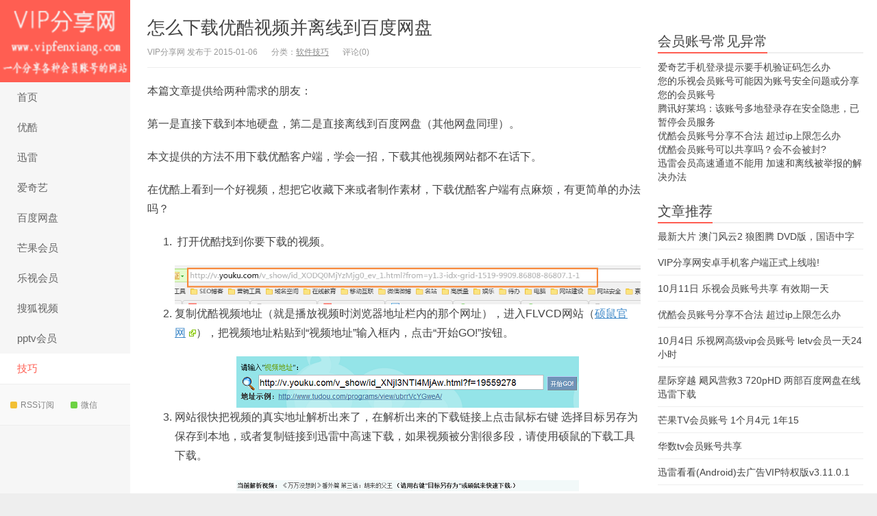

--- FILE ---
content_type: text/html; charset=UTF-8
request_url: https://www.vipfenxiang.com/soft/1843.html
body_size: 9211
content:
<!DOCTYPE HTML>
<html>
<head>
<meta charset="UTF-8">
<meta http-equiv="X-UA-Compatible" content="IE=11,IE=10,IE=9,IE=8">
<meta name="viewport" content="width=device-width, initial-scale=1.0, user-scalable=0, minimum-scale=1.0, maximum-scale=1.0">
<meta http-equiv="Cache-Control" content="no-transform">
<meta http-equiv="Cache-Control" content="no-siteapp">
<title>怎么下载优酷视频并离线到百度网盘 - 软件技巧 - VIP分享网</title>
<meta name='robots' content='max-image-preview:large' />

<!-- SEO Ultimate (http://www.seodesignsolutions.com/wordpress-seo/) -->
<!-- /SEO Ultimate -->

<link rel='dns-prefetch' href='//www.vipfenxiang.com' />
<link rel='dns-prefetch' href='//s.w.org' />
<link rel="alternate" type="application/rss+xml" title="VIP分享网 - 爱奇艺会员账号共享|优酷会员账号共享|乐视vip账号共享 &raquo; 怎么下载优酷视频并离线到百度网盘评论Feed" href="https://www.vipfenxiang.com/soft/1843.html/feed/" />
<link rel='stylesheet' id='wp-block-library-css'  href='https://www.vipfenxiang.com/wp-includes/css/dist/block-library/style.min.css?ver=5.8.12' type='text/css' media='all' />
<link rel='stylesheet' id='main-css'  href='https://www.vipfenxiang.com/wp-content/themes/xiu/style.css?ver=7.4' type='text/css' media='all' />
<script type='text/javascript' src='https://www.vipfenxiang.com/wp-content/themes/xiu/js/jquery.js?ver=7.4' id='jquery-js'></script>
<link rel="https://api.w.org/" href="https://www.vipfenxiang.com/wp-json/" /><link rel="alternate" type="application/json" href="https://www.vipfenxiang.com/wp-json/wp/v2/posts/1843" /><link rel="EditURI" type="application/rsd+xml" title="RSD" href="https://www.vipfenxiang.com/xmlrpc.php?rsd" />
<link rel="wlwmanifest" type="application/wlwmanifest+xml" href="https://www.vipfenxiang.com/wp-includes/wlwmanifest.xml" /> 
<link rel="canonical" href="https://www.vipfenxiang.com/soft/1843.html" />
<link rel='shortlink' href='https://www.vipfenxiang.com/?p=1843' />
<link rel="alternate" type="application/json+oembed" href="https://www.vipfenxiang.com/wp-json/oembed/1.0/embed?url=https%3A%2F%2Fwww.vipfenxiang.com%2Fsoft%2F1843.html" />
<link rel="alternate" type="text/xml+oembed" href="https://www.vipfenxiang.com/wp-json/oembed/1.0/embed?url=https%3A%2F%2Fwww.vipfenxiang.com%2Fsoft%2F1843.html&#038;format=xml" />
		<script type="text/javascript">
				(function(c,l,a,r,i,t,y){
					c[a]=c[a]||function(){(c[a].q=c[a].q||[]).push(arguments)};t=l.createElement(r);t.async=1;
					t.src="https://www.clarity.ms/tag/"+i+"?ref=wordpress";y=l.getElementsByTagName(r)[0];y.parentNode.insertBefore(t,y);
				})(window, document, "clarity", "script", "m858nq5htd");
		</script>
		<style>a.cbtns{margin:10px 1px;padding:6px 6px;background:#333;color:#fff!important;}
a.cbtns.c_demo{background:#da4f49;}
a.cbtns.c_download{background:#168dd4;}
a.cbtns.c_lvse{background:#49da49;}
a.cbtns:hover{background:#000!important;}
.article-content h4{font-size: 15px;color: #05A;font-weight: 600;margin: 20px 0;border-left: 5px solid #05A;background: #DDD;padding: 5px 0 5px 10px;}</style>
<meta name="keywords" content="软件技巧">
<meta name="description" content="本篇文章提供给两种需求的朋友：  第一是直接下载到本地硬盘，第二是直接离线到百度网盘（其他网盘同理）。  本文提供的方法不用下载优酷客户端，学会一招，下载其他视频网站都不在话下。  在优酷上看到一个好视频，想把它收藏下来或者制作素材，下载优酷客户端有点麻烦，有更简单的办法吗？  	    打开优酷找">
<style type="text/css" media="screen">
/* WP External Links Plugin */
.ext-icon-5 { background:url(https://www.vipfenxiang.com/wp-content/plugins/wp-external-links/images/ext-icons/ext-icon-5.png) no-repeat 100% 50%; padding-right:15px; }';
</style>
<link rel="shortcut icon" href="https://www.vipfenxiang.com/favicon.ico">
<!--[if lt IE 9]><script src="https://www.vipfenxiang.com/wp-content/themes/xiu/js/html5.js"></script><![endif]-->
</head>
<body class="post-template-default single single-post postid-1843 single-format-standard flinks-m search_not sticky-m ui-c3">
<section class="container">
<header class="header">
	<div class="logo"><a href="https://www.vipfenxiang.com" title="VIP分享网 - 爱奇艺会员账号共享|优酷会员账号共享|乐视vip账号共享-"><img class="logo-img-pc" src="https://www.vipfenxiang.com/wp-content/uploads/2019/05/logo2.png" alt="VIP分享网 - 爱奇艺会员账号共享|优酷会员账号共享|乐视vip账号共享"><img class="logo-img-m" src="https://www.vipfenxiang.com/wp-content/uploads/2019/05/logo2.png" alt="VIP分享网 - 爱奇艺会员账号共享|优酷会员账号共享|乐视vip账号共享">VIP分享网 - 爱奇艺会员账号共享|优酷会员账号共享|乐视vip账号共享</a></div>	<ul class="nav"><li class="navmore"><i class="glyphicon glyphicon-align-justify"></i></li><li id="menu-item-8" class="menu-item menu-item-type-custom menu-item-object-custom menu-item-home menu-item-8"><a href="http://www.vipfenxiang.com">首页</a></li>
<li id="menu-item-31787" class="menu-item menu-item-type-taxonomy menu-item-object-category menu-item-31787"><a href="https://www.vipfenxiang.com/yk/">优酷</a></li>
<li id="menu-item-59447" class="menu-item menu-item-type-taxonomy menu-item-object-category menu-item-59447"><a href="https://www.vipfenxiang.com/xunlei/">迅雷</a></li>
<li id="menu-item-59108" class="menu-item menu-item-type-taxonomy menu-item-object-category menu-item-59108"><a href="https://www.vipfenxiang.com/iqiyi/">爱奇艺</a></li>
<li id="menu-item-59331" class="menu-item menu-item-type-taxonomy menu-item-object-category menu-item-59331"><a href="https://www.vipfenxiang.com/bdpan/">百度网盘</a></li>
<li id="menu-item-60443" class="menu-item menu-item-type-taxonomy menu-item-object-category menu-item-60443"><a href="https://www.vipfenxiang.com/mgtv/">芒果会员</a></li>
<li id="menu-item-61831" class="menu-item menu-item-type-taxonomy menu-item-object-category menu-item-61831"><a href="https://www.vipfenxiang.com/leshivip/">乐视会员</a></li>
<li id="menu-item-61832" class="menu-item menu-item-type-taxonomy menu-item-object-category menu-item-61832"><a href="https://www.vipfenxiang.com/sohuvip/">搜狐视频</a></li>
<li id="menu-item-61833" class="menu-item menu-item-type-taxonomy menu-item-object-category menu-item-61833"><a href="https://www.vipfenxiang.com/pptv/">pptv会员</a></li>
<li id="menu-item-559" class="menu-item menu-item-type-taxonomy menu-item-object-category current-post-ancestor current-menu-parent current-post-parent menu-item-559"><a href="https://www.vipfenxiang.com/soft/">技巧</a></li>
</ul>			<div class="feeds">
					<a class="feed feed-rss" rel="external nofollow" href="http://www.vipfenxiang.com/feed/" target="_blank"><i></i>RSS订阅</a>
					<a class="feed feed-weixin" rel="external nofollow" href="javascript:;" title="关注”VIP分享网“" data-content="<img src='https://www.vipfenxiang.com/wp-content/uploads/2014/08/66.png'>"><i></i>微信<span class="feed-weixin-hide"><img src='https://www.vipfenxiang.com/wp-content/uploads/2014/08/66.png'></span></a>
			</div>
	<div class="slinks">
			</div>

	</header>
<div class="content-wrap">
	<div class="content">
						<header class="article-header">
						<h1 class="article-title"><a href="https://www.vipfenxiang.com/soft/1843.html">怎么下载优酷视频并离线到百度网盘</a></h1>
			<ul class="article-meta">
								<li>
					VIP分享网 
					发布于 2015-01-06				</li>
				<li>分类：<a href="https://www.vipfenxiang.com/soft/" rel="category tag">软件技巧</a></li>												<li>评论(0)</li>				<li></li>			</ul>
		</header>
						<article class="article-content">
			<p>本篇文章提供给两种需求的朋友：</p>
<p>第一是直接下载到本地硬盘，第二是直接离线到百度网盘（其他网盘同理）。</p>
<p>本文提供的方法不用下载优酷客户端，学会一招，下载其他视频网站都不在话下。</p>
<p>在优酷上看到一个好视频，想把它收藏下来或者制作素材，下载优酷客户端有点麻烦，有更简单的办法吗？</p>
<ol class="exp-conent-orderlist">
<li class="exp-content-list list-item-1">
<div class="content-list-text">
<p> 打开优酷找到你要下载的视频。</p>
</div>
<div class="content-list-media"><img loading="lazy" class="alignnone size-full wp-image-1852" src="http://www.997vip.com/wp-content/uploads/2015/01/QQ20150105143009.png" alt="QQ20150105143009" width="942" height="79" srcset="https://www.vipfenxiang.com/wp-content/uploads/2015/01/QQ20150105143009.png 942w, https://www.vipfenxiang.com/wp-content/uploads/2015/01/QQ20150105143009-300x25.png 300w" sizes="(max-width: 942px) 100vw, 942px" /></div>
</li>
<li class="exp-content-list list-item-2">
<div class="content-list-text">
<p>复制优酷视频地址（就是播放视频时浏览器地址栏内的那个网址），进入FLVCD网站（<a href="http://www.flvcd.com/" title="" class="ext-link ext-icon-5" target="_blank">硕鼠官网</a>），把视频地址粘贴到“视频地址”输入框内，点击“开始GO!”按钮。</p>
</div>
<div class="content-list-media">
<div class="content-list-image clearfix"><img loading="lazy" class="alignnone size-full wp-image-1844" src="http://www.997vip.com/wp-content/uploads/2015/01/91ef76c6a7efce1b413b52e4ad51f3deb48f6588.png" alt="91ef76c6a7efce1b413b52e4ad51f3deb48f6588" width="500" height="75" srcset="https://www.vipfenxiang.com/wp-content/uploads/2015/01/91ef76c6a7efce1b413b52e4ad51f3deb48f6588.png 500w, https://www.vipfenxiang.com/wp-content/uploads/2015/01/91ef76c6a7efce1b413b52e4ad51f3deb48f6588-300x45.png 300w" sizes="(max-width: 500px) 100vw, 500px" /></div>
</div>
</li>
<li class="exp-content-list list-item-3">
<div class="list-icon" style="color: #eeffee;"></div>
<div class="content-list-text">
<p>网站很快把视频的真实地址解析出来了，<span style="color: #444444;">在解析出来的下载链接上点击鼠标右键 选择目标另存为 保存到本地，或者复制链接到迅雷中高速下载，如果视频被分割很多段，请使用硕鼠的下载工具下载。</span></p>
</div>
<div class="content-list-media">
<div class="content-list-image clearfix"><img loading="lazy" class="alignnone size-full wp-image-1849" src="http://www.997vip.com/wp-content/uploads/2015/01/e61190ef76c6a7ef15fb3208fffaaf51f3de663b.png" alt="e61190ef76c6a7ef15fb3208fffaaf51f3de663b" width="500" height="60" srcset="https://www.vipfenxiang.com/wp-content/uploads/2015/01/e61190ef76c6a7ef15fb3208fffaaf51f3de663b.png 500w, https://www.vipfenxiang.com/wp-content/uploads/2015/01/e61190ef76c6a7ef15fb3208fffaaf51f3de663b-300x36.png 300w" sizes="(max-width: 500px) 100vw, 500px" /></div>
</div>
</li>
<li class="exp-content-list list-item-4">
<div class="list-icon" style="color: #eeffee;"></div>
<div class="content-list-text">
<p>这一步讲下怎么把视频直接下载到百度网盘，打开百度网盘，把鼠标放在“离线下载”上，点“新建普通任务”，弹出对话框，把刚才复制的地址粘贴进去，点确定。</p>
</div>
<div class="content-list-media">
<div class="content-list-image clearfix"><img loading="lazy" class="alignnone size-full wp-image-1850" src="http://www.997vip.com/wp-content/uploads/2015/01/f603918fa0ec08fad1aa88895bee3d6d55fbda72.png" alt="f603918fa0ec08fad1aa88895bee3d6d55fbda72" width="500" height="247" srcset="https://www.vipfenxiang.com/wp-content/uploads/2015/01/f603918fa0ec08fad1aa88895bee3d6d55fbda72.png 500w, https://www.vipfenxiang.com/wp-content/uploads/2015/01/f603918fa0ec08fad1aa88895bee3d6d55fbda72-300x148.png 300w" sizes="(max-width: 500px) 100vw, 500px" /></div>
<div class="content-list-image clearfix"><img loading="lazy" class="alignnone size-full wp-image-1848" src="http://www.997vip.com/wp-content/uploads/2015/01/e824b899a9014c0802fcad8b087b02087af4f4dd.png" alt="e824b899a9014c0802fcad8b087b02087af4f4dd" width="500" height="231" srcset="https://www.vipfenxiang.com/wp-content/uploads/2015/01/e824b899a9014c0802fcad8b087b02087af4f4dd.png 500w, https://www.vipfenxiang.com/wp-content/uploads/2015/01/e824b899a9014c0802fcad8b087b02087af4f4dd-300x138.png 300w" sizes="(max-width: 500px) 100vw, 500px" /></div>
</div>
</li>
<li class="exp-content-list list-item-5">
<div class="list-icon" style="color: #eeffee;"></div>
<div class="content-list-text">
<p>等待一段时间，视频文件下载完成（百度网盘的普通离线下载速度不是很快，如果你有事情可以尽管离开，把电脑关了都不会影响下载）。</p>
</div>
<div class="content-list-media">
<div class="content-list-image clearfix"><img loading="lazy" class="alignnone size-full wp-image-1845" src="http://www.997vip.com/wp-content/uploads/2015/01/574e9258d109b3de73d76446cebf6c81800a4cb0.png" alt="574e9258d109b3de73d76446cebf6c81800a4cb0" width="500" height="150" srcset="https://www.vipfenxiang.com/wp-content/uploads/2015/01/574e9258d109b3de73d76446cebf6c81800a4cb0.png 500w, https://www.vipfenxiang.com/wp-content/uploads/2015/01/574e9258d109b3de73d76446cebf6c81800a4cb0-300x90.png 300w" sizes="(max-width: 500px) 100vw, 500px" /></div>
</div>
</li>
<li class="exp-content-list list-item-6">
<div class="list-icon" style="color: #eeffee;"></div>
<div class="content-list-text">
<p>这是视频播放的截图，百度网盘播放视频的速度完全可以接受，很少卡顿。</p>
</div>
<div class="content-list-media">
<div class="content-list-image clearfix"><img loading="lazy" class="alignnone size-full wp-image-1846" src="http://www.997vip.com/wp-content/uploads/2015/01/bf096b63f6246b609dac325ae9f81a4c510fa27a.png" alt="bf096b63f6246b609dac325ae9f81a4c510fa27a" width="500" height="263" srcset="https://www.vipfenxiang.com/wp-content/uploads/2015/01/bf096b63f6246b609dac325ae9f81a4c510fa27a.png 500w, https://www.vipfenxiang.com/wp-content/uploads/2015/01/bf096b63f6246b609dac325ae9f81a4c510fa27a-300x157.png 300w" sizes="(max-width: 500px) 100vw, 500px" /></div>
</div>
</li>
<li class="exp-content-list list-item-7">
<div class="list-icon" style="color: #eeffee;">7</div>
<div class="content-list-text">
<p>优点：离线下载，无需经本地电脑中转。</p>
<p>缺点：下载速度稍慢（100K左右），大点的优酷视频会分割成很多小片段，增加了操作的繁琐度。</p>
<p>说明：其他网站的视频也可以通过此方法下载。建议先搜索一下网盘，然后再决定用哪种方法下载。</p>
</div>
</li>
</ol>
			        	<p class="post-copyright">以上账号来自于热心网友的分享，账号的所有权归原账号注册人和原视频网站所有，如果对您造成了侵权伤害，请立即与我们联系进行处理。：<a href="https://www.vipfenxiang.com">VIP分享网 - 爱奇艺会员账号共享|优酷会员账号共享|乐视vip账号共享</a> &raquo; <a href="https://www.vipfenxiang.com/soft/1843.html">怎么下载优酷视频并离线到百度网盘</a></p>		</article>
				<div class="article-social">
			<a href="javascript:;" class="action action-like" data-pid="1843" data-event="like"><i class="glyphicon glyphicon-thumbs-up"></i>赞 (<span>8</span>)</a>								</div>

				
		<div class="article-tags">
					</div>

		
				<nav class="article-nav">
			<span class="article-nav-prev"><span>上一篇</span><a href="https://www.vipfenxiang.com/soft/1812.html" rel="prev">随意修改空间小尾巴 iPhone说说尾巴软件版</a></span>
			<span class="article-nav-next"><span>下一篇</span><a href="https://www.vipfenxiang.com/soft/2197.html" rel="next">TP-Link切换无线网卡失败 选项为灰色的解决方法</a></span>
		</nav>

				<div class="relates relates-model-thumb"><h3 class="title"><strong>相关推荐</strong></h3><ul><li><a href="https://www.vipfenxiang.com/soft/59159.html"><span><img src="https://www.vipfenxiang.com/wp-content/themes/xiu/images/thumbnail.png" data-original="https://www.vipfenxiang.com/wp-content/uploads/2019/05/IMG20190819232100-240x180.jpg" class="thumb"/></span>2026年1月视频、下载、音乐、网盘会员最新价格表</a></li><li><a href="https://www.vipfenxiang.com/soft/11416.html"><span><img src="https://www.vipfenxiang.com/wp-content/themes/xiu/images/thumbnail.png" data-original="https://www.vipfenxiang.com/wp-content/uploads/2015/10/c7bf43dab065626a651de395bd82a4d0_254_143.jpg" class="thumb"/></span>2026年1月最新芒果tv会员账号共享</a></li><li><a href="https://www.vipfenxiang.com/soft/60444.html"><span><img data-original="https://www.vipfenxiang.com/wp-content/themes/xiu/images/thumbnail.png" class="thumb"/></span>海信、乐视电视机怎么安装芒果TV app教程</a></li><li><a href="https://www.vipfenxiang.com/soft/426.html"><span><img src="https://www.vipfenxiang.com/wp-content/themes/xiu/images/thumbnail.png" data-original="https://www.vipfenxiang.com/wp-content/uploads/2014/10/u15714110631011336610fm21gp0.jpg" class="thumb"/></span>暴风影音破解/永久VIP会员去广告</a></li></ul></div>		<div class="sticky"><h3 class="title"><strong>热门推荐</strong></h3><ul><li class="item"><a href="https://www.vipfenxiang.com/bdpan/1083.html"><span><img src="https://www.vipfenxiang.com/wp-content/themes/xiu/images/thumbnail.png" data-original="https://www.vipfenxiang.com/wp-content/uploads/2016/09/百度云.jpg" class="thumb"/></span>1月 百度云盘百度网盘会员 VIP 账号共享 每天更新</a></li><li class="item"><a href="https://www.vipfenxiang.com/soft/59159.html"><span><img src="https://www.vipfenxiang.com/wp-content/themes/xiu/images/thumbnail.png" data-original="https://www.vipfenxiang.com/wp-content/uploads/2019/05/IMG20190819232100-240x180.jpg" class="thumb"/></span>2026年1月视频、下载、音乐、网盘会员最新价格表</a></li><li class="item"><a href="https://www.vipfenxiang.com/iqiyi/55516.html"><span><img src="https://www.vipfenxiang.com/wp-content/themes/xiu/images/thumbnail.png" data-original="https://www.vipfenxiang.com/wp-content/uploads/2018/08/159746417-240x180.jpg" class="thumb"/></span>爱奇艺VIP充值7天11.7、1个月16.5、3个月43、1年139.6</a></li><li class="item"><a href="https://www.vipfenxiang.com/yk/47559.html"><span><img src="https://www.vipfenxiang.com/wp-content/themes/xiu/images/thumbnail.png" data-original="https://www.vipfenxiang.com/wp-content/uploads/2016/09/u34479420172765985480fm11gp0.jpg" class="thumb"/></span>1月 优酷土豆会员账号共享 每天更新</a></li><li class="item"><a href="https://www.vipfenxiang.com/bilibili/62109.html"><span><img src="https://www.vipfenxiang.com/wp-content/themes/xiu/images/thumbnail.png" data-original="https://www.vipfenxiang.com/wp-content/uploads/2020/03/哔哩哔哩-240x180.jpg" class="thumb"/></span>1月 哔哩哔哩bilibiliB站大会员账号分享</a></li><li class="item"><a href="https://www.vipfenxiang.com/soft/11416.html"><span><img src="https://www.vipfenxiang.com/wp-content/themes/xiu/images/thumbnail.png" data-original="https://www.vipfenxiang.com/wp-content/uploads/2015/10/c7bf43dab065626a651de395bd82a4d0_254_143.jpg" class="thumb"/></span>2026年1月最新芒果tv会员账号共享</a></li><li class="item"><a href="https://www.vipfenxiang.com/pptv/72.html"><span><img src="https://www.vipfenxiang.com/wp-content/themes/xiu/images/thumbnail.png" data-original="https://www.vipfenxiang.com/wp-content/uploads/2014/10/pptv-240x180.png" class="thumb"/></span>pp视频pptv会员账号共享 2026年1月</a></li><li class="item"><a href="https://www.vipfenxiang.com/more/62059.html"><span><img src="https://www.vipfenxiang.com/wp-content/themes/xiu/images/thumbnail.png" data-original="https://www.vipfenxiang.com/wp-content/uploads/2020/03/喜马拉雅-2-240x180.jpg" class="thumb"/></span>喜马拉雅巅峰VIP会员共享 喜马拉雅会员免费领-1月更新</a></li><li class="item"><a href="https://www.vipfenxiang.com/more/62054.html"><span><img src="https://www.vipfenxiang.com/wp-content/themes/xiu/images/thumbnail.png" data-original="https://www.vipfenxiang.com/wp-content/uploads/2020/03/网易云vip-2-240x180.jpg" class="thumb"/></span>2026最新最全网易云vip账号，破解版永久会员账号密码-1月更新</a></li><li class="item"><a href="https://www.vipfenxiang.com/leshivip/1225.html"><span><img src="https://www.vipfenxiang.com/wp-content/themes/xiu/images/thumbnail.png" data-original="https://www.vipfenxiang.com/wp-content/uploads/2016/09/乐视.jpg" class="thumb"/></span>1月乐视会员|乐视网vip|账号共享|破解版2026年</a></li><li class="item"><a href="https://www.vipfenxiang.com/sohuvip/1013.html"><span><img src="https://www.vipfenxiang.com/wp-content/themes/xiu/images/thumbnail.png" data-original="https://www.vipfenxiang.com/wp-content/uploads/2014/10/13115635O-1J6-240x180.png" class="thumb"/></span>【2026年1月】搜狐视频影视会员账号共享|去广告代码|破解版</a></li></ul></div>				<h3 class="title" id="comments">
	<div class="text-muted pull-right">
		</div>
	<strong>评论 <b> 0 </b></strong>
</h3>
<div id="respond" class="no_webshot">
		
	<form action="https://www.vipfenxiang.com/wp-comments-post.php" method="post" id="commentform">
		
		<div class="comt-title">
			<div class="comt-avatar">
							</div>
			<div class="comt-author">
						</div>
			<a id="cancel-comment-reply-link" href="javascript:;">取消</a>
		</div>
		
		<div class="comt">
			<div class="comt-box">
				<textarea placeholder="你的评论可以一针见血" class="input-block-level comt-area" name="comment" id="comment" cols="100%" rows="3" tabindex="1" onkeydown="if(event.ctrlKey&amp;&amp;event.keyCode==13){document.getElementById('submit').click();return false};"></textarea>
				<div class="comt-ctrl">
					<div class="comt-tips"><input type='hidden' name='comment_post_ID' value='1843' id='comment_post_ID' />
<input type='hidden' name='comment_parent' id='comment_parent' value='0' />
<label for="comment_mail_notify" class="checkbox inline hide" style="padding-top:0"><input type="checkbox" name="comment_mail_notify" id="comment_mail_notify" value="comment_mail_notify" checked="checked"/>有人回复时邮件通知我</label></div>
					<button type="submit" name="submit" id="submit" tabindex="5"><i class="icon-ok-circle icon-white icon12"></i> 提交评论</button>
					<!-- <span data-type="comment-insert-smilie" class="muted comt-smilie"><i class="icon-thumbs-up icon12"></i> 表情</span> -->
				</div>
			</div>

												</div>

	</form>
	</div>
<div id="postcomments">
	
	<ol class="commentlist">
		<li class="comment even thread-even depth-1" id="comment-1035"><div class="c-avatar"></div><div class="c-main" id="div-comment-1035"><span class="c-author">123</span>实用！！<time class="c-time">11年前 (2015-02-02)</time><a rel='nofollow' class='comment-reply-link' href='https://www.vipfenxiang.com/soft/1843.html/?replytocom=1035#respond' data-commentid="1035" data-postid="1843" data-belowelement="div-comment-1035" data-respondelement="respond" data-replyto="回复给123" aria-label='回复给123'>回复</a></div></li><!-- #comment-## -->
	</ol>
	<div class="pagenav">
			</div>
</div>
	</div>
</div>
<div class="sidebar">	
<div class="widget widget_text">			<div class="textwidget"></div>
		</div><div class="widget widget_text"><h3 class="title"><strong>会员账号常见异常</strong></h3>			<div class="textwidget"><ul>
  <li><a href="https://www.vipfenxiang.com/soft/23890.html">爱奇艺手机登录提示要手机验证码怎么办</a></li>
<li><a href="https://www.vipfenxiang.com/soft/2444.html">您的乐视会员账号可能因为账号安全问题或分享您的会员账号</a></li>
 <li><a href="https://www.vipfenxiang.com/soft/2447.html">腾讯好莱坞：该账号多地登录存在安全隐患，已暂停会员服务</a></li>
 <li><a href="https://www.vipfenxiang.com/soft/781.html">优酷会员账号分享不合法 超过ip上限怎么办</a></li>
                
                <li><a href="https://www.vipfenxiang.com/soft/784.html">优酷会员账号可以共享吗？会不会被封?</a></li>		
                <li><a href="https://www.vipfenxiang.com/xunlei/406.html"><span class="text">迅雷会员高速通道不能用 加速和离线被举报的解决办法</span></a></li>
				
		</ul></div>
		</div><div class="widget widget_postlist"><h3 class="title"><strong>文章推荐</strong></h3><ul class="items-03"><li><a href="https://www.vipfenxiang.com/movie/3209.html"><span class="text">最新大片 澳门风云2 狼图腾 DVD版，国语中字</span></a></li><li><a href="https://www.vipfenxiang.com/soft/11343.html"><span class="text">VIP分享网安卓手机客户端正式上线啦!</span></a></li><li><a href="https://www.vipfenxiang.com/leshivip/460.html"><span class="text">10月11日 乐视会员账号共享 有效期一天</span></a></li><li><a href="https://www.vipfenxiang.com/soft/781.html"><span class="text">优酷会员账号分享不合法 超过ip上限怎么办</span></a></li><li><a href="https://www.vipfenxiang.com/leshivip/327.html"><span class="text">10月4日 乐视网高级vip会员账号 letv会员一天24小时</span></a></li><li><a href="https://www.vipfenxiang.com/movie/3224.html"><span class="text">星际穿越 飓风营救3 720pHD 两部百度网盘在线 迅雷下载</span></a></li><li><a href="https://www.vipfenxiang.com/soft/5437.html"><span class="text">芒果TV会员账号  1个月4元 1年15</span></a></li><li><a href="https://www.vipfenxiang.com/soft/11418.html"><span class="text">华数tv会员账号共享</span></a></li><li><a href="https://www.vipfenxiang.com/soft/3075.html"><span class="text">迅雷看看(Android)去广告VIP特权版v3.11.0.1</span></a></li><li><a href="https://www.vipfenxiang.com/fengxingvip/380.html"><span class="text">风行网vip账号共享 风行会员账号分享2014.10</span></a></li></ul></div><div class="widget widget_tags"><h3 class="title"><strong>热门标签</strong></h3><ul class="widget_tags_inner"><li><a title="4个话题" href="https://www.vipfenxiang.com/tag/%e4%b9%90%e8%a7%86%e4%bc%9a%e5%91%98%e5%b8%90%e5%8f%b7/">乐视会员帐号</a></li><li><a title="3个话题" href="https://www.vipfenxiang.com/tag/%e7%88%b1%e5%a5%87%e8%89%ba%e4%bc%9a%e5%91%98%e5%b8%90%e5%8f%b7/">爱奇艺会员帐号</a></li><li><a title="3个话题" href="https://www.vipfenxiang.com/tag/10%e6%9c%8812%e6%97%a5/">10月12日</a></li><li><a title="2个话题" href="https://www.vipfenxiang.com/tag/10%e6%9c%8813%e6%97%a5/">10月13日</a></li><li><a title="1个话题" href="https://www.vipfenxiang.com/tag/%e8%bf%85%e9%9b%b7%e4%bc%9a%e5%91%98/">迅雷会员</a></li><li><a title="1个话题" href="https://www.vipfenxiang.com/tag/%e4%b9%90%e8%a7%86%e4%bc%9a%e5%91%98%e5%85%b1%e4%ba%ab/">乐视会员共享</a></li><li><a title="1个话题" href="https://www.vipfenxiang.com/tag/pptv%e4%bc%9a%e5%91%98%e5%b8%90%e5%8f%b7%e5%85%b1%e4%ba%ab/">pptv会员帐号共享</a></li><li><a title="1个话题" href="https://www.vipfenxiang.com/tag/%e8%bf%85%e9%9b%b7%e5%bd%b1%e8%a7%86vip/">迅雷影视vip</a></li><li><a title="1个话题" href="https://www.vipfenxiang.com/tag/qq%e6%97%8b%e9%a3%8e%e4%bc%9a%e5%91%98%e5%b8%90%e5%8f%b7/">QQ旋风会员帐号</a></li><li><a title="1个话题" href="https://www.vipfenxiang.com/tag/%e8%85%be%e8%ae%af%e6%96%87%e5%ad%a6vip%e4%bc%9a%e5%91%98/">腾讯文学vip会员</a></li><li><a title="1个话题" href="https://www.vipfenxiang.com/tag/%e8%bf%85%e9%9b%b7%e5%8a%a0%e9%80%9f%e5%99%a8%e4%bc%9a%e5%91%98/">迅雷加速器会员</a></li><li><a title="1个话题" href="https://www.vipfenxiang.com/tag/%e9%a3%8e%e8%a1%8c%e7%bd%91vip%e8%b4%a6%e5%8f%b7/">风行网vip账号</a></li><li><a title="1个话题" href="https://www.vipfenxiang.com/tag/pps%e4%bc%9a%e5%91%98%e5%b8%90%e5%8f%b7/">pps会员帐号</a></li><li><a title="1个话题" href="https://www.vipfenxiang.com/tag/%e8%bf%85%e9%9b%b7%e4%bc%9a%e5%91%98%e5%b8%90%e5%8f%b7/">迅雷会员帐号</a></li><li><a title="1个话题" href="https://www.vipfenxiang.com/tag/pps-vip/">pps VIP</a></li><li><a title="1个话题" href="https://www.vipfenxiang.com/tag/%e6%90%9c%e7%8b%90%e8%a7%86%e9%a2%91%e4%bc%9a%e5%91%98%e5%b8%90%e5%8f%b7/">搜狐视频会员帐号</a></li><li><a title="1个话题" href="https://www.vipfenxiang.com/tag/%e7%88%b1%e5%a5%87%e8%89%ba%e4%bc%9a%e5%91%98%e5%b8%90%e5%8f%b7%e5%85%b1%e4%ba%ab/">爱奇艺会员帐号共享</a></li><li><a title="1个话题" href="https://www.vipfenxiang.com/tag/pps%e4%bc%9a%e5%91%98%e5%b8%90%e5%8f%b7%e5%85%b1%e4%ba%ab/">pps会员帐号共享</a></li><li><a title="1个话题" href="https://www.vipfenxiang.com/tag/%e5%85%8d%e8%b4%b9%e7%88%b1%e5%a5%87%e8%89%ba%e4%bc%9a%e5%91%98%e5%b8%90%e5%8f%b7/">免费爱奇艺会员帐号</a></li><li><a title="1个话题" href="https://www.vipfenxiang.com/tag/10%e6%9c%8817%e6%97%a5/">10月17日</a></li><li><a title="1个话题" href="https://www.vipfenxiang.com/tag/10%e6%9c%8818%e6%97%a5/">10月18日</a></li><li><a title="1个话题" href="https://www.vipfenxiang.com/tag/10%e6%9c%8819%e6%97%a5/">10月19日</a></li><li><a title="1个话题" href="https://www.vipfenxiang.com/tag/%e9%85%b7%e6%88%91%e9%9f%b3%e4%b9%90%e7%9b%92/">酷我音乐盒</a></li></ul></div><div class="widget widget_categories"><h3 class="title"><strong>文章分类</strong></h3>
			<ul>
					<li class="cat-item cat-item-93"><a href="https://www.vipfenxiang.com/115pan/">115网盘</a>
</li>
	<li class="cat-item cat-item-6"><a href="https://www.vipfenxiang.com/pptv/">pptv会员</a>
</li>
	<li class="cat-item cat-item-56"><a href="https://www.vipfenxiang.com/xuanfengvip/">QQ旋风会员</a>
</li>
	<li class="cat-item cat-item-22"><a href="https://www.vipfenxiang.com/leshivip/">乐视会员</a>
</li>
	<li class="cat-item cat-item-99"><a href="https://www.vipfenxiang.com/yk/">优酷|土豆会员</a>
</li>
	<li class="cat-item cat-item-103"><a href="https://www.vipfenxiang.com/bilibili/">哔哩哔哩</a>
</li>
	<li class="cat-item cat-item-21"><a href="https://www.vipfenxiang.com/sohuvip/">搜狐视频会员</a>
</li>
	<li class="cat-item cat-item-102"><a href="https://www.vipfenxiang.com/more/">更多会员</a>
</li>
	<li class="cat-item cat-item-94"><a href="https://www.vipfenxiang.com/movie/">热门电影</a>
</li>
	<li class="cat-item cat-item-98"><a href="https://www.vipfenxiang.com/iqiyi/">爱奇艺|PPS会员</a>
</li>
	<li class="cat-item cat-item-90"><a href="https://www.vipfenxiang.com/bdpan/">百度网盘</a>
</li>
	<li class="cat-item cat-item-91"><a href="https://www.vipfenxiang.com/bdyuedu/">百度阅读</a>
</li>
	<li class="cat-item cat-item-8"><a href="https://www.vipfenxiang.com/baiduyinyue/">百度音乐会员</a>
</li>
	<li class="cat-item cat-item-96"><a href="https://www.vipfenxiang.com/jiasuvip/">网游加速</a>
</li>
	<li class="cat-item cat-item-58"><a href="https://www.vipfenxiang.com/wenxuevip/">腾讯文学|动漫会员</a>
</li>
	<li class="cat-item cat-item-101"><a href="https://www.vipfenxiang.com/mgtv/">芒果会员</a>
</li>
	<li class="cat-item cat-item-69"><a href="https://www.vipfenxiang.com/soft/">软件技巧</a>
</li>
	<li class="cat-item cat-item-1"><a href="https://www.vipfenxiang.com/xunlei/">迅雷会员</a>
</li>
	<li class="cat-item cat-item-97"><a href="https://www.vipfenxiang.com/kankanvip/">迅雷看看</a>
</li>
	<li class="cat-item cat-item-54"><a href="https://www.vipfenxiang.com/fengxingvip/">风行网会员</a>
</li>
			</ul>

			</div></div><footer class="footer">
	    &copy; 2026 <a href="https://www.vipfenxiang.com">VIP分享网 &#8211; 爱奇艺会员账号共享|优酷会员账号共享|乐视vip账号共享</a> 
        &nbsp; <a href="http://www.vipfenxiang.com/sitemap.html">网站地图</a>&nbsp;<a href="http://www.vipfenxiang.com/iqiyi/">爱奇艺会员账号共享</a>&nbsp;<a href="http://www.vipfenxiang.com/yk/">优酷会员账号共享</a>
    <script defer src="https://tj.vip77.vip/script.js" data-website-id="e9262cb8-fa1d-49b6-b6fb-720bcff89c3c"></script></footer>
</section>


<script>
window.jui = {
	uri: 'https://www.vipfenxiang.com/wp-content/themes/xiu',
	roll: '',
	ajaxpager: '5'
}
</script>
<div id="su-footer-links" style="text-align: center;"></div><script type='text/javascript' src='https://www.vipfenxiang.com/wp-content/themes/xiu/js/bootstrap.js?ver=7.4' id='_bootstrap-js'></script>
<script type='text/javascript' src='https://www.vipfenxiang.com/wp-content/themes/xiu/js/custom.js?ver=7.4' id='_custom-js'></script>
<script type='text/javascript' src='https://www.vipfenxiang.com/wp-includes/js/wp-embed.min.js?ver=5.8.12' id='wp-embed-js'></script>
</body>
</html><!--
Performance optimized by Redis Object Cache. Learn more: https://wprediscache.com

使用 PhpRedis (v5.3.7) 从 Redis 检索了 3345 个对象 (1 MB)。
-->

<!-- Dynamic page generated in 0.329 seconds. -->
<!-- Cached page generated by WP-Super-Cache on 2026-01-22 05:51:05 -->

<!-- super cache -->